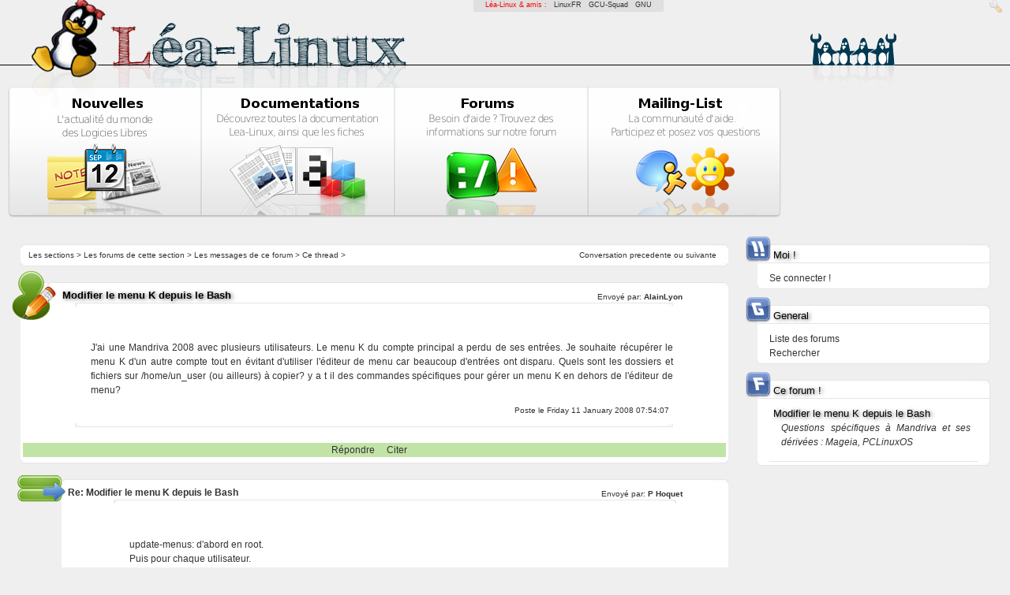

--- FILE ---
content_type: text/html; charset=UTF-8
request_url: https://lea-linux.org/forums/read.php?21,333395,333395,quote=1
body_size: 3341
content:
<?xml version="1.0" encoding="UTF-8"?><!DOCTYPE html PUBLIC "-//W3C//DTD XHTML 1.0 Transitional//EN" "DTD/xhtml1-transitional.dtd">
<html lang="fr_FR.UTF-8">
  <head>
    
      <link rel="stylesheet" type="text/css" href="https://lea-linux.org/forums/css.php?21,css" media="screen" />
      <link rel="stylesheet" type="text/css" href="https://lea-linux.org/forums/css.php?21,css_print" media="print" />
    

    

    
      
      <link rel="alternate" type="application/rss+xml" title="Flux RSS" href="https://lea-linux.org/forums/feed.php?21,333395,type=rss" />
      
    

    
        <script type="text/javascript" src="https://lea-linux.org/forums/javascript.php?21"></script>
    
    
    
    <title>L&eacute;a-Linux : « Modifier le menu K depuis le Bash »</title>
    
    
  </head>
  <body onload="">

<!-- Lealinux Body -->


<div id='leafriends'>
    L&eacute;a-Linux &amp; amis : &nbsp;
    <a href="http://linuxfr.org">LinuxFR</a> &nbsp;
    <a href="http://gcu.info">GCU-Squad</a> &nbsp;
    <a href="http://www.gnu.org/philosophy/free-sw.fr.html">GNU</a>
</div>



<!---  Header -->
<div id="leaheader">
    <a href="/"><span id="leaheader-logo"></span></a>
    <a href="/"><span id="leaheader-logo-title"></span></a>
    <a href="/"><span id="leaheader-logo-admin"></span></a>


    <div id="leaheader-line"></div>
    <div id="leaheader-logo-ghost"></div>
    <div id="leaheader-logo-penguins"></div>
    <div id="leaheader-logo-penguins-shadow"></div>


    <div id="mainbox" align="center">
        <div class="mainbox-left">
            <a href="/"><span id="mainbox-news-title"></span></a>
            <a href="/"><span id="mainbox-news-icon"></span></a>
            <span id="mainbox-news-icon-solarize-preload"></span>
        </div>
        <div class="mainbox-center">
            <a href="/documentations/"><span id="mainbox-documentations-title"></span></a>
            <a href="/documentations/"><span id="mainbox-documentations-icon"></span></a>
            <span id="mainbox-documentations-icon-solarize-preload"></span>
        </div>
        <div class="mainbox-center">
            <a href="/forums/"><span id="mainbox-forums-title"></span></a>
            <a href="/forums/"><span id="mainbox-forums-icon"></span></a>
            <span id="mainbox-forums-icon-solarize-preload"></span>
        </div>
        <div class="mainbox-right">
            <a href="/mailinglist/"><span id="mainbox-mailing-title"></span></a>
            <a href="/mailinglist/"><span id="mainbox-mailing-icon"></span></a>
            <span id="mainbox-mailing-icon-solarize-preload"></span>
        </div>
    </div>
</div>
<!--- /Header -->

<!-- cartouche centrage: news+footer -->
<div align="center">
<div id="leacartouche">
<div id='leacartouche-left'>
<!-- cartouche centrage: news+footer -->



<!-- /Lealinux Body -->
<!-- <div style="margin-top:-50px;"><h2><blink>Work in progress ...</blink></h2></div> -->



<!-- read.tpl -->

  <div class="leabox" style="text-align: left;background:white;">
    <div style="float:right;background:white; margin-right:15px;font-size:x-small;">
		Conversation 
          
	  <a class="" href="https://lea-linux.org/forums/read.php?21,1200035634,newer">precedente</a> ou 
	  
	  
	  <a class="" href="https://lea-linux.org/forums/read.php?21,1200035634,older">suivante</a>
	  
    </div>

    <div style="margin-left:10px;font-size:x-small">
		<a class="" href="/forums/">Les sections</a> &gt; 
		
			<a class="" href="https://lea-linux.org/forums/index.php">Les forums de cette section</a> &gt; 
		
		<a class="" href="https://lea-linux.org/forums/list.php?21">Les messages de ce forum</a> &gt; 
		Ce thread &gt; 
		
		
	</div>

  </div>
  






  
  		<img src="templates/lealinux/images/icons/boxes/writer-forum.png" class="leabox-title-icon" />
  

  
  <div class="leabox">
    
    <div class="PhorumStdBlock">
      
        <div class="leabox-title" style="font-size:normal;margin-left:50px;"><strong><b>Modifier le menu K depuis le Bash</b></strong> <span class="PhorumNewFlag"></span></div>
      
      <div style="float:right;margin-top:-16px;font-size:x-small;padding-right:55px;">Envoyé par:
        <strong>
          <a href="https://lea-linux.org/forums/profile.php?21,6186">
            AlainLyon
          </a>
        </strong> 
	  </div>

	  <div align="center">
	  <div class="leabox" style="width:85%;">
	  	<div class="leanewspapers-content">
			  
			  	  <br>
				  <div style="margin-left:20px;"> J&#039;ai une Mandriva 2008 avec plusieurs utilisateurs. Le menu K du compte principal a perdu de ses entrées. Je souhaite récupérer le menu K d&#039;un autre compte tout en évitant d&#039;utiliser l&#039;éditeur de menu car beaucoup d&#039;entrées ont disparu. Quels sont les dossiers et fichiers sur /home/un_user (ou ailleurs) à copier? y a t il des commandes spécifiques pour gérer un menu K en dehors de l&#039;éditeur de menu?</div>
				  <br/>
			  
			  
			  <div style="float:right;margin-top:-10px;margin-right:5px;font-size:x-small;">Poste le Friday 11 January 2008 07:54:07</div>
		  </div> <!-- leabox-content du body -->
	   </div> <!-- leabox du body -->
	   </div> <!-- align:center du body -->

    <div align="center">
    




	  <!-- Block de gestion du post public -->
      <div style="background:#c2e3a6">
		<a href="https://lea-linux.org/forums/read.php?21,333395,333395#REPLY">Répondre</a> &nbsp; &nbsp; 
		<a href="https://lea-linux.org/forums/read.php?21,333395,333395,quote=1#REPLY">Citer</a> &nbsp; &nbsp; 
		 <!-- IF LOGGEDIN -->
		
      </div>
	  <!-- Block de gestion du post public -->



	  <!-- MODERATOR -->
       
	  	<!-- end:MODERATOR -->




     <!-- if not preview -->
    </div> <!-- center -->

	  </div> <!-- leabox-content -->
  </div> <!-- leabox -->

  


  
  		<span style="float:left;padding-top:10px;padding-left:10px;">
			<img src="templates/lealinux/images/icons/boxes/reponse-thread-forum2.png" class="leabox-title-icon"/>
		</span>
		<div style="padding-left:52px;">
  

  
    <a name="msg-333396"></a>
  
  <div class="leabox">
    
    <div class="PhorumStdBlock">
      
        <div style="font-weigth:bold;margin-left:5px;"><strong><b>Re: Modifier le menu K depuis le Bash</b></strong> <span class="PhorumNewFlag"></span></div>
      
      <div style="float:right;margin-top:-16px;font-size:x-small;padding-right:55px;">Envoyé par:
        <strong>
          <a href="https://lea-linux.org/forums/profile.php?21,111">
            P Hoquet
          </a>
        </strong> 
	  </div>

	  <div align="center">
	  <div class="leabox" style="width:85%;">
	  	<div class="leanewspapers-content">
			  
			  	  <br/>
				  <div style="margin-left:20px;"> update-menus: d&#039;abord en root.<br />
Puis pour chaque utilisateur.<br />
Donc dans le shell où tu es root:<br />
su alfred<br />
update-menus<br />
exit<br />
su théodore<br />
update-menus<br />
exit<br />
....<br />
(Nom des users à adapter et je suppose qu&#039;il n&#039;y en a pas 50)<br />
<br />
<br />
</div>
				  <br/>
			  
			  
			  <div style="float:right;margin-top:-10px;margin-right:5px;font-size:x-small;">Poste le Friday 11 January 2008 08:13:54</div>
		  </div> <!-- leabox-content du body -->
	   </div> <!-- leabox du body -->
	   </div> <!-- align:center du body -->

    <div align="center">
    




	  <!-- Block de gestion du post public -->
      <div style="background:#c2e3a6">
		<a href="https://lea-linux.org/forums/read.php?21,333395,333396#REPLY">Répondre</a> &nbsp; &nbsp; 
		<a href="https://lea-linux.org/forums/read.php?21,333395,333396,quote=1#REPLY">Citer</a> &nbsp; &nbsp; 
		 <!-- IF LOGGEDIN -->
		
      </div>
	  <!-- Block de gestion du post public -->



	  <!-- MODERATOR -->
       
	  	<!-- end:MODERATOR -->




     <!-- if not preview -->
    </div> <!-- center -->

	  </div> <!-- leabox-content -->
  </div> <!-- leabox -->

  
		</div> <!-- div padding pour les reponses -->
  






  

<!-- end:read.tpl -->

<!-- posting.tpl -->
<div class="leabox-lite">
	<div class="leabox-content">
		<img src="templates/lealinux/images/icons/boxes/smile.png" class="leabox-title-icon"/>
			<a name="REPLY"></a>
				<div id="phorum-post-form" align="center">
				  
					  
						  
							
								<h3>	Veuillez vous authentifier auparavant pour commenter.</h3>

		  </form>
			
		  
		  &nbsp;

				<div style="width:70%;">
				
				</div>
				<br/>
		</div>
	</div>
</div>
<!-- end:posting.tpl -->


<!-- footer.tpl -->

</div> <!-- end:leacartouche-left -->
<div  id="leacartouche-right">


    <div class="leabox-lite">
        <div class="leabox-content">
            <img src="templates/lealinux/images/icons/boxes/identification.png" class="leabox-title-icon"/>
            <div class="leabox-title">Moi !</div>
            <div class="leabox-title-line"></div>
			<div style="padding-left:15px;">
			
					<a href="https://lea-linux.org/forums/login.php?21">Se connecter !</a><br/>
			
			</div>
        </div>
    </div>
    <div class="leabox-lite">
        <div class="leabox-content">
            <img src="templates/lealinux/images/icons/boxes/general.png" class="leabox-title-icon" style="z-index:100;"/>
            <div class="leabox-title">General</div>
            <div class="leabox-title-line"></div>
			<div style="padding-left:15px;">
					<a href="/forums/index.php">Liste des forums</a><br/>
					<a href="/forums/search.php">Rechercher</a><br/>
			</div>
        </div>
    </div>



	<!-- Navigation dans le forum actuel -->
	
    <div class="leabox-lite">
        <div class="leabox-content">
            <img src="templates/lealinux/images/icons/boxes/forums.png" class="leabox-title-icon"/>
            <div class="leabox-title">Ce forum !</div>
            <div class="leabox-title-line"></div>
            <div class="leabox-title">Modifier le menu K depuis le Bash</div>
			<div style="padding-left:15px; padding-right:15px;">
				<div style="padding-left:15px; padding-right:10px; text-align:justify;">
					<i>Questions spécifiques à Mandriva et ses dérivées : Mageia, PCLinuxOS</i>
				</div>
				<div class="leabox-title-line" style="margin-top:15px;padding-bottom:0px;"></div>

				


			</div>
        </div>
    </div>
	
	<!-- end:Navigation dans le forum actuel -->



</div> <!-- end:leacartouche-right -->
<br clear="all"/>


<!-- Footer !!! -->
<div id="leafooter" style="padding-top:30px;">
    <div class="leabox">
    <div class="leabox-content">

        <!-- Footer Content -->
             <div id="leafooter-line"></div>
             <div id="leafooter-icon"></div>
             <div class='leafooter-box'>
                 <div class="leafooter-box-title"><b>Léa-Linux</b></div>
                 <div class="leafooter-box-content">
                      <a href="/blog/contacts">Équipe du site</a><br/>
                      <a href="https://lea-linux.org/mentions-legales/">Mentions légales</a><br/>
                      <a href="/blog/don">Faire un don</a><br/>
                 </div>
             </div>
             <div class='leafooter-box'>
                 <div class="leafooter-box-title"><b>Documentation</b></div>
                 <div class="leafooter-box-content">
                      <a href="/documentations/Decouvrir_Linux">Découvrir Linux</a><br/>
                      <a href="/documentations/trucs-astuces">Trucs &amp; Astuces</a><br/>
                      <a href="/documentations/leannuaire">Léannuaire</a><br/>
                      <a href="/documentations/logitheque">Logithèque</a><br/>
                      <a href="/documentations/drivotheque">Pilothèque</a><br/>
                 </div>
             </div>
             <div class='leafooter-box'>
                <div class="leafooter-box-title"><b>Rubriques</b></div>
                <div class="leafooter-box-content">
                      <a href="/documentations/Installation_de_Linux">Installation</a><br/>
                      <a href="/documentations/Logiciels">Logiciels</a><br/>
                      <a href="/documentations/Administration_systeme">Admin système</a><br/>
                      <a href="/documentations/Reseau">Réseau</a><br/>
                      <a href="/documentations/Securite_et_vie_privee">Sécurité et vie privée</a><br/>
                      <a href="/documentations/Materiel">Matériel</a><br/>
                      <a href="/documentations/Developpement">Développement</a><br/>
                      <a href="/documentations/Environnements_graphique">Environnements graphique</a><br/>
                </div>
             </div>
             <div class='leafooter-box'>
                 <div class="leafooter-box-title"><b>La communauté</b></div>
                 <div class="leafooter-box-content">
                     <a href="/forums">Forums</a><br/>
                     <a href="/blog/irc">IRC</a><br/>
                 </div>
            </div>
        <!-- Footer Content -->

        <br clear="all"/>


    </div> <!-- end:leabox-content -->
    </div> <!-- end:leabox -->
</div> <!--  end:leafooter -->
<!-- /Footer !!! -->
<div id="leacredits">
Sauf mention contraire, les documentations publiées sont sous licence <a href="http://www.creativecommons.org/licenses/by-sa/4.0/">Creative-Commons</a>
<div>


<!-- cartouche centrage: news+footer -->
</div></div>
<!-- cartouche centrage: news+footer -->



  </body>
</html>
<!-- end:footer.tpl -->

